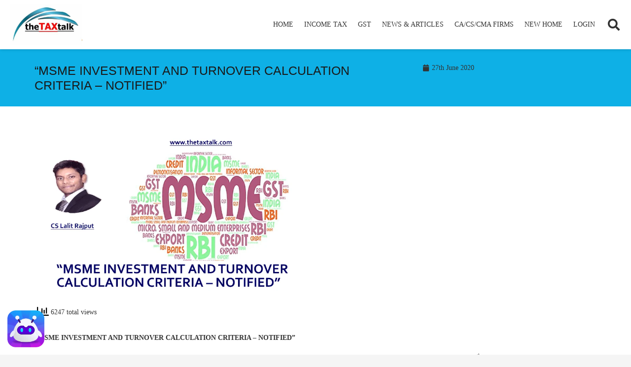

--- FILE ---
content_type: text/html; charset=utf-8
request_url: https://www.google.com/recaptcha/api2/aframe
body_size: 266
content:
<!DOCTYPE HTML><html><head><meta http-equiv="content-type" content="text/html; charset=UTF-8"></head><body><script nonce="e_jHR84YeY8jRmoSLe9n2Q">/** Anti-fraud and anti-abuse applications only. See google.com/recaptcha */ try{var clients={'sodar':'https://pagead2.googlesyndication.com/pagead/sodar?'};window.addEventListener("message",function(a){try{if(a.source===window.parent){var b=JSON.parse(a.data);var c=clients[b['id']];if(c){var d=document.createElement('img');d.src=c+b['params']+'&rc='+(localStorage.getItem("rc::a")?sessionStorage.getItem("rc::b"):"");window.document.body.appendChild(d);sessionStorage.setItem("rc::e",parseInt(sessionStorage.getItem("rc::e")||0)+1);localStorage.setItem("rc::h",'1769097322028');}}}catch(b){}});window.parent.postMessage("_grecaptcha_ready", "*");}catch(b){}</script></body></html>